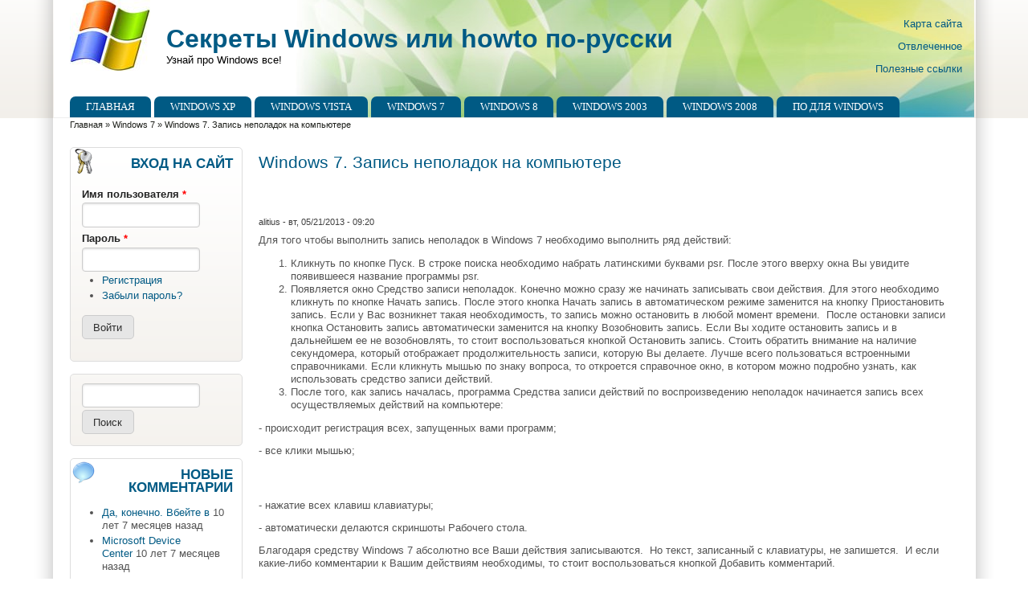

--- FILE ---
content_type: text/css;charset=UTF-8
request_url: https://winsecrets.ru/sites/all/themes/zeropoint/_custom/headerimg/rotate.php?soy4at
body_size: 75
content:
.himg #headimg {background: #fff url(ephemeral_e.jpg) no-repeat 100% 100%;}

--- FILE ---
content_type: application/javascript
request_url: https://winsecrets.ru/sites/all/libraries/syntaxhighlighter/scripts/shBrushCss.js?soy4at
body_size: 5316
content:
;(function()
{
	// CommonJS
	typeof(require) != 'undefined' ? SyntaxHighlighter = require('shCore').SyntaxHighlighter : null;

	function Brush()
	{
		function getKeywordsCSS(str)
		{
			return '\\b([a-z_]|)' + str.replace(/ /g, '(?=:)\\b|\\b([a-z_\\*]|\\*|)') + '(?=:)\\b';
		};
	
		function getValuesCSS(str)
		{
			return '\\b' + str.replace(/ /g, '(?!-)(?!:)\\b|\\b()') + '\:\\b';
		};

		var keywords =	'ascent azimuth background-attachment background-color background-image background-position ' +
						'background-repeat background baseline bbox border-collapse border-color border-spacing border-style border-top ' +
						'border-right border-bottom border-left border-top-color border-right-color border-bottom-color border-left-color ' +
						'border-top-style border-right-style border-bottom-style border-left-style border-top-width border-right-width ' +
						'border-bottom-width border-left-width border-width border bottom cap-height caption-side centerline clear clip color ' +
						'content counter-increment counter-reset cue-after cue-before cue cursor definition-src descent direction display ' +
						'elevation empty-cells float font-size-adjust font-family font-size font-stretch font-style font-variant font-weight font ' +
						'height left letter-spacing line-height list-style-image list-style-position list-style-type list-style margin-top ' +
						'margin-right margin-bottom margin-left margin marker-offset marks mathline max-height max-width min-height min-width orphans ' +
						'outline-color outline-style outline-width outline overflow padding-top padding-right padding-bottom padding-left padding page ' +
						'page-break-after page-break-before page-break-inside pause pause-after pause-before pitch pitch-range play-during position ' +
						'quotes right richness size slope src speak-header speak-numeral speak-punctuation speak speech-rate stemh stemv stress ' +
						'table-layout text-align top text-decoration text-indent text-shadow text-transform unicode-bidi unicode-range units-per-em ' +
						'vertical-align visibility voice-family volume white-space widows width widths word-spacing x-height z-index';

		var values =	'above absolute all always aqua armenian attr aural auto avoid baseline behind below bidi-override black blink block blue bold bolder '+
						'both bottom braille capitalize caption center center-left center-right circle close-quote code collapse compact condensed '+
						'continuous counter counters crop cross crosshair cursive dashed decimal decimal-leading-zero default digits disc dotted double '+
						'embed embossed e-resize expanded extra-condensed extra-expanded fantasy far-left far-right fast faster fixed format fuchsia '+
						'gray green groove handheld hebrew help hidden hide high higher icon inline-table inline inset inside invert italic '+
						'justify landscape large larger left-side left leftwards level lighter lime line-through list-item local loud lower-alpha '+
						'lowercase lower-greek lower-latin lower-roman lower low ltr marker maroon medium message-box middle mix move narrower '+
						'navy ne-resize no-close-quote none no-open-quote no-repeat normal nowrap n-resize nw-resize oblique olive once open-quote outset '+
						'outside overline pointer portrait pre print projection purple red relative repeat repeat-x repeat-y rgb ridge right right-side '+
						'rightwards rtl run-in screen scroll semi-condensed semi-expanded separate se-resize show silent silver slower slow '+
						'small small-caps small-caption smaller soft solid speech spell-out square s-resize static status-bar sub super sw-resize '+
						'table-caption table-cell table-column table-column-group table-footer-group table-header-group table-row table-row-group teal '+
						'text-bottom text-top thick thin top transparent tty tv ultra-condensed ultra-expanded underline upper-alpha uppercase upper-latin '+
						'upper-roman url visible wait white wider w-resize x-fast x-high x-large x-loud x-low x-slow x-small x-soft xx-large xx-small yellow';

		var fonts =		'[mM]onospace [tT]ahoma [vV]erdana [aA]rial [hH]elvetica [sS]ans-serif [sS]erif [cC]ourier mono sans serif';
	
		this.regexList = [
			{ regex: SyntaxHighlighter.regexLib.multiLineCComments,		css: 'comments' },	// multiline comments
			{ regex: SyntaxHighlighter.regexLib.doubleQuotedString,		css: 'string' },	// double quoted strings
			{ regex: SyntaxHighlighter.regexLib.singleQuotedString,		css: 'string' },	// single quoted strings
			{ regex: /\#[a-fA-F0-9]{3,6}/g,								css: 'value' },		// html colors
			{ regex: /(-?\d+)(\.\d+)?(px|em|pt|\:|\%|)/g,				css: 'value' },		// sizes
			{ regex: /!important/g,										css: 'color3' },	// !important
			{ regex: new RegExp(getKeywordsCSS(keywords), 'gm'),		css: 'keyword' },	// keywords
			{ regex: new RegExp(getValuesCSS(values), 'g'),				css: 'value' },		// values
			{ regex: new RegExp(this.getKeywords(fonts), 'g'),			css: 'color1' }		// fonts
			];

		this.forHtmlScript({ 
			left: /(&lt;|<)\s*style.*?(&gt;|>)/gi, 
			right: /(&lt;|<)\/\s*style\s*(&gt;|>)/gi 
			});
	};

	Brush.prototype	= new SyntaxHighlighter.Highlighter();
	Brush.aliases	= ['css'];

	SyntaxHighlighter.brushes.CSS = Brush;

	// CommonJS
	typeof(exports) != 'undefined' ? exports.Brush = Brush : null;
})();


--- FILE ---
content_type: application/javascript
request_url: https://winsecrets.ru/sites/all/libraries/syntaxhighlighter/scripts/shBrushPerl.js?soy4at
body_size: 2798
content:
;(function()
{
	// CommonJS
	typeof(require) != 'undefined' ? SyntaxHighlighter = require('shCore').SyntaxHighlighter : null;

	function Brush()
	{
		// Contributed by David Simmons-Duffin and Marty Kube
	
		var funcs = 
			'abs accept alarm atan2 bind binmode chdir chmod chomp chop chown chr ' + 
			'chroot close closedir connect cos crypt defined delete each endgrent ' + 
			'endhostent endnetent endprotoent endpwent endservent eof exec exists ' + 
			'exp fcntl fileno flock fork format formline getc getgrent getgrgid ' + 
			'getgrnam gethostbyaddr gethostbyname gethostent getlogin getnetbyaddr ' + 
			'getnetbyname getnetent getpeername getpgrp getppid getpriority ' + 
			'getprotobyname getprotobynumber getprotoent getpwent getpwnam getpwuid ' + 
			'getservbyname getservbyport getservent getsockname getsockopt glob ' + 
			'gmtime grep hex index int ioctl join keys kill lc lcfirst length link ' + 
			'listen localtime lock log lstat map mkdir msgctl msgget msgrcv msgsnd ' + 
			'oct open opendir ord pack pipe pop pos print printf prototype push ' + 
			'quotemeta rand read readdir readline readlink readpipe recv rename ' + 
			'reset reverse rewinddir rindex rmdir scalar seek seekdir select semctl ' + 
			'semget semop send setgrent sethostent setnetent setpgrp setpriority ' + 
			'setprotoent setpwent setservent setsockopt shift shmctl shmget shmread ' + 
			'shmwrite shutdown sin sleep socket socketpair sort splice split sprintf ' + 
			'sqrt srand stat study substr symlink syscall sysopen sysread sysseek ' + 
			'system syswrite tell telldir time times tr truncate uc ucfirst umask ' + 
			'undef unlink unpack unshift utime values vec wait waitpid warn write';
    
		var keywords =  
			'bless caller continue dbmclose dbmopen die do dump else elsif eval exit ' +
			'for foreach goto if import last local my next no our package redo ref ' + 
			'require return sub tie tied unless untie until use wantarray while';
    
		this.regexList = [
			{ regex: new RegExp('#[^!].*$', 'gm'),					css: 'comments' },
			{ regex: new RegExp('^\\s*#!.*$', 'gm'),				css: 'preprocessor' }, // shebang
			{ regex: SyntaxHighlighter.regexLib.doubleQuotedString,	css: 'string' },
			{ regex: SyntaxHighlighter.regexLib.singleQuotedString,	css: 'string' },
			{ regex: new RegExp('(\\$|@|%)\\w+', 'g'),				css: 'variable' },
			{ regex: new RegExp(this.getKeywords(funcs), 'gmi'),	css: 'functions' },
			{ regex: new RegExp(this.getKeywords(keywords), 'gm'),	css: 'keyword' }
		    ];

		this.forHtmlScript(SyntaxHighlighter.regexLib.phpScriptTags);
	}

	Brush.prototype	= new SyntaxHighlighter.Highlighter();
	Brush.aliases		= ['perl', 'Perl', 'pl'];

	SyntaxHighlighter.brushes.Perl = Brush;

	// CommonJS
	typeof(exports) != 'undefined' ? exports.Brush = Brush : null;
})();


--- FILE ---
content_type: application/javascript
request_url: https://winsecrets.ru/sites/all/libraries/syntaxhighlighter/scripts/shBrushJavaFX.js?soy4at
body_size: 1860
content:
;(function()
{
	// CommonJS
	typeof(require) != 'undefined' ? SyntaxHighlighter = require('shCore').SyntaxHighlighter : null;

	function Brush()
	{
		// Contributed by Patrick Webster
		// http://patrickwebster.blogspot.com/2009/04/javafx-brush-for-syntaxhighlighter.html
		var datatypes =	'Boolean Byte Character Double Duration '
						+ 'Float Integer Long Number Short String Void'
						;

		var keywords = 'abstract after and as assert at before bind bound break catch class '
						+ 'continue def delete else exclusive extends false finally first for from '
						+ 'function if import in indexof init insert instanceof into inverse last '
						+ 'lazy mixin mod nativearray new not null on or override package postinit '
						+ 'protected public public-init public-read replace return reverse sizeof '
						+ 'step super then this throw true try tween typeof var where while with '
						+ 'attribute let private readonly static trigger'
						;

		this.regexList = [
			{ regex: SyntaxHighlighter.regexLib.singleLineCComments,	css: 'comments' },
			{ regex: SyntaxHighlighter.regexLib.multiLineCComments,		css: 'comments' },
			{ regex: SyntaxHighlighter.regexLib.singleQuotedString,		css: 'string' },
			{ regex: SyntaxHighlighter.regexLib.doubleQuotedString,		css: 'string' },
			{ regex: /(-?\.?)(\b(\d*\.?\d+|\d+\.?\d*)(e[+-]?\d+)?|0x[a-f\d]+)\b\.?/gi, css: 'color2' },	// numbers
			{ regex: new RegExp(this.getKeywords(datatypes), 'gm'),		css: 'variable' },	// datatypes
			{ regex: new RegExp(this.getKeywords(keywords), 'gm'),		css: 'keyword' }
		];
		this.forHtmlScript(SyntaxHighlighter.regexLib.aspScriptTags);
	};

	Brush.prototype	= new SyntaxHighlighter.Highlighter();
	Brush.aliases	= ['jfx', 'javafx'];

	SyntaxHighlighter.brushes.JavaFX = Brush;

	// CommonJS
	typeof(exports) != 'undefined' ? exports.Brush = Brush : null;
})();
